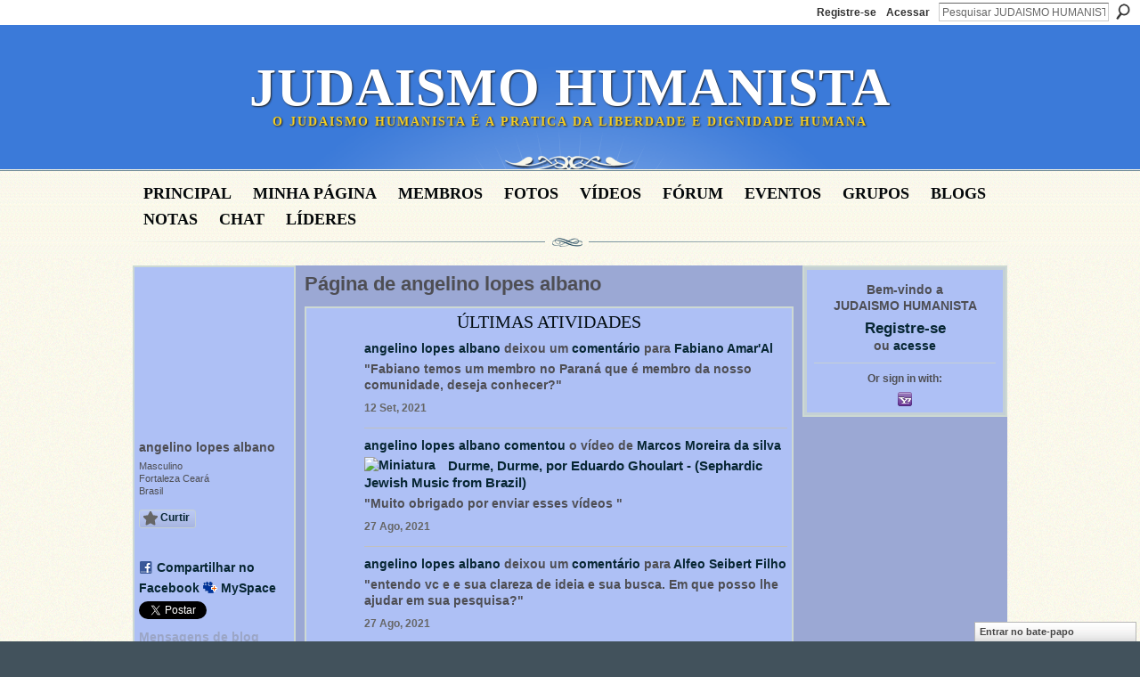

--- FILE ---
content_type: text/html; charset=UTF-8
request_url: https://judaismohumanista.ning.com/profiles/profile/show?id=angelinolopesalbano
body_size: 48145
content:
<!DOCTYPE html>
<html lang="pt" xmlns:og="http://ogp.me/ns#" xmlns:fb="http://www.facebook.com/2008/fbml">
<head data-layout-view="default" class="xj_layout_head">
<script>
    window.dataLayer = window.dataLayer || [];
        </script>
<!-- Google Tag Manager -->
<script>(function(w,d,s,l,i){w[l]=w[l]||[];w[l].push({'gtm.start':
new Date().getTime(),event:'gtm.js'});var f=d.getElementsByTagName(s)[0],
j=d.createElement(s),dl=l!='dataLayer'?'&l='+l:'';j.async=true;j.src=
'https://www.googletagmanager.com/gtm.js?id='+i+dl;f.parentNode.insertBefore(j,f);
})(window,document,'script','dataLayer','GTM-T5W4WQ');</script>
<!-- End Google Tag Manager -->
    <script>(function(){var d={date:8,app:"s",host:"s",ip:4,ua:"s",user:"s",url:"s",html:4,css:4,render:4,js:4,nlr:4,nlr_eval:4,img:4,embed:4,obj:4,mcc:4,mcr:4,mct:4,nac:4,pac:4,l_t:"s"},h=document,e="getElementsByTagName",i=window,c=function(){return(new Date).getTime()},f=c(),g={},b={},a={},j=i.bzplcm={listen:{},start:function(k){b[k]=c();return j},stop:function(k){g[k]=c()-b[k];return j},ts:function(k){g[k]=c()-f;return j},abs_ts:function(k){g[k]=c();return j},add:function(l){for(var k in l){if("function"!=typeof l[k]){a[k]=l[k]}}},send:function(){if(!g.he){j.ts("he")}a.date=["xdate"];a.host=["xhost"];a.ip=["xip"];a.ua=["xua"];a.url=["xpath"];a.html=g.he-g.hb;a.css=g.ca-g.cb;a.render=g.jb-g.hb;a.js=g.ja-g.jb;a.nlr=g.nr-g.ns;a.nlr_eval=g.ni+g.ne;a.img=h[e]("img").length;a.embed=h[e]("embed").length;a.obj=h[e]("object").length;if(i.xg&&i.xg.xnTrackEvent){i.xg.xnTrackEvent(d,"BazelCSPerfLite",a)}}}})();</script><script>if(window.bzplcm)window.bzplcm.ts('hb')</script>    <meta http-equiv="Content-Type" content="text/html; charset=utf-8" />
    <title>P&aacute;gina de angelino lopes albano - JUDAISMO HUMANISTA</title>
    <link rel="icon" href="https://judaismohumanista.ning.com/favicon.ico" type="image/x-icon" />
    <link rel="SHORTCUT ICON" href="https://judaismohumanista.ning.com/favicon.ico" type="image/x-icon" />
    <meta name="description" content="Página de angelino lopes albano no JUDAISMO HUMANISTA" />
    <meta name="keywords" content="humanista, Israel, judaismo" />
<meta name="title" content="P&aacute;gina de angelino lopes albano" />
<meta property="og:type" content="website" />
<meta property="og:url" content="https://judaismohumanista.ning.com/profiles/profile/show?id=angelinolopesalbano" />
<meta property="og:title" content="P&aacute;gina de angelino lopes albano" />
<meta property="og:image" content="https://storage.ning.com/topology/rest/1.0/file/get/9496287653?profile=RESIZE_710x&amp;width=183&amp;height=183&amp;crop=1%3A1">
<meta name="twitter:card" content="summary" />
<meta name="twitter:title" content="P&aacute;gina de angelino lopes albano" />
<meta name="twitter:description" content="Página de angelino lopes albano no JUDAISMO HUMANISTA" />
<meta name="twitter:image" content="https://storage.ning.com/topology/rest/1.0/file/get/9496287653?profile=RESIZE_710x&amp;width=183&amp;height=183&amp;crop=1%3A1" />
<link rel="image_src" href="https://storage.ning.com/topology/rest/1.0/file/get/9496287653?profile=RESIZE_710x&amp;width=183&amp;height=183&amp;crop=1%3A1" />
<script type="text/javascript">
    djConfig = { preventBackButtonFix: false, isDebug: false }
ning = {"CurrentApp":{"premium":true,"iconUrl":"https:\/\/storage.ning.com\/topology\/rest\/1.0\/file\/get\/2746067191?profile=UPSCALE_150x150","url":"httpsJudaismohumanista.ning.com","domains":[],"online":true,"privateSource":true,"id":"Judaismohumanista","appId":3531236,"description":"Apoio TMURA Israel - Centro de capacita&ccedil;&atilde;o de rabinos seculares humanista","name":"JUDAISMO HUMANISTA","owner":"157rmf31g9i9n","createdDate":"2009-06-22T19:08:38.000Z","runOwnAds":false,"category":{"humanista":null,"Israel":null,"judaismo":null},"tags":["humanista","Israel","judaismo"]},"CurrentProfile":null,"maxFileUploadSize":5};
        (function(){
            if (!window.ning) { return; }

            var age, gender, rand, obfuscated, combined;

            obfuscated = document.cookie.match(/xgdi=([^;]+)/);
            if (obfuscated) {
                var offset = 100000;
                obfuscated = parseInt(obfuscated[1]);
                rand = obfuscated / offset;
                combined = (obfuscated % offset) ^ rand;
                age = combined % 1000;
                gender = (combined / 1000) & 3;
                gender = (gender == 1 ? 'm' : gender == 2 ? 'f' : 0);
                ning.viewer = {"age":age,"gender":gender};
            }
        })();

        if (window.location.hash.indexOf('#!/') == 0) {
        window.location.replace(window.location.hash.substr(2));
    }
    window.xg = window.xg || {};
xg.captcha = {
    'shouldShow': false,
    'siteKey': '6Ldf3AoUAAAAALPgNx2gcXc8a_5XEcnNseR6WmsT'
};
xg.addOnRequire = function(f) { xg.addOnRequire.functions.push(f); };
xg.addOnRequire.functions = [];
xg.addOnFacebookLoad = function (f) { xg.addOnFacebookLoad.functions.push(f); };
xg.addOnFacebookLoad.functions = [];
xg._loader = {
    p: 0,
    loading: function(set) {  this.p++; },
    onLoad: function(set) {
                this.p--;
        if (this.p == 0 && typeof(xg._loader.onDone) == 'function') {
            xg._loader.onDone();
        }
    }
};
xg._loader.loading('xnloader');
if (window.bzplcm) {
    window.bzplcm._profileCount = 0;
    window.bzplcm._profileSend = function() { if (window.bzplcm._profileCount++ == 1) window.bzplcm.send(); };
}
xg._loader.onDone = function() {
            if(window.bzplcm)window.bzplcm.start('ni');
        xg.shared.util.parseWidgets();    var addOnRequireFunctions = xg.addOnRequire.functions;
    xg.addOnRequire = function(f) { f(); };
    try {
        if (addOnRequireFunctions) { dojo.lang.forEach(addOnRequireFunctions, function(onRequire) { onRequire.apply(); }); }
    } catch (e) {
        if(window.bzplcm)window.bzplcm.ts('nx').send();
        throw e;
    }
    if(window.bzplcm) { window.bzplcm.stop('ni'); window.bzplcm._profileSend(); }
};
window.xn = { track: { event: function() {}, pageView: function() {}, registerCompletedFlow: function() {}, registerError: function() {}, timer: function() { return { lapTime: function() {} }; } } };</script>
<link rel="alternate" type="application/atom+xml" title="Amigos de Angelino lopes albano - JUDAISMO HUMANISTA" href="https://judaismohumanista.ning.com/profiles/friend/feed?user=3eoh0nuk2aaev&amp;xn_auth=no" /><link rel="alternate" type="application/rss+xml" title="&Uacute;ltimas atividades - JUDAISMO HUMANISTA" href="https://judaismohumanista.ning.com/activity/log/list?fmt=rss&amp;screenName=3eoh0nuk2aaev" /><script>if(window.bzplcm)window.bzplcm.ts('cb')</script>
<style type="text/css" media="screen,projection">
@import url("https://static.ning.com/socialnetworkmain/widgets/index/css/common-982.min.css?xn_version=3128532263");
@import url("https://static.ning.com/socialnetworkmain/widgets/profiles/css/component.min.css?xn_version=467783652");
@import url("https://static.ning.com/socialnetworkmain/widgets/chat/css/bottom-bar.min.css?xn_version=512265546");

</style>

<style type="text/css" media="screen,projection">
@import url("/generated-6946910ad30357-26288088-css?xn_version=202512201152");

</style>

<style type="text/css" media="screen,projection">
@import url("/generated-69468fdeaac5d5-49105657-css?xn_version=202512201152");

</style>

<!--[if IE 6]>
    <link rel="stylesheet" type="text/css" href="https://static.ning.com/socialnetworkmain/widgets/index/css/common-ie6.min.css?xn_version=463104712" />
<![endif]-->
<!--[if IE 7]>
<link rel="stylesheet" type="text/css" href="https://static.ning.com/socialnetworkmain/widgets/index/css/common-ie7.css?xn_version=2712659298" />
<![endif]-->
<script>if(window.bzplcm)window.bzplcm.ts('ca')</script><link rel="EditURI" type="application/rsd+xml" title="RSD" href="https://judaismohumanista.ning.com/profiles/blog/rsd" />
<script type="text/javascript">(function(a,b){if(/(android|bb\d+|meego).+mobile|avantgo|bada\/|blackberry|blazer|compal|elaine|fennec|hiptop|iemobile|ip(hone|od)|iris|kindle|lge |maemo|midp|mmp|netfront|opera m(ob|in)i|palm( os)?|phone|p(ixi|re)\/|plucker|pocket|psp|series(4|6)0|symbian|treo|up\.(browser|link)|vodafone|wap|windows (ce|phone)|xda|xiino/i.test(a)||/1207|6310|6590|3gso|4thp|50[1-6]i|770s|802s|a wa|abac|ac(er|oo|s\-)|ai(ko|rn)|al(av|ca|co)|amoi|an(ex|ny|yw)|aptu|ar(ch|go)|as(te|us)|attw|au(di|\-m|r |s )|avan|be(ck|ll|nq)|bi(lb|rd)|bl(ac|az)|br(e|v)w|bumb|bw\-(n|u)|c55\/|capi|ccwa|cdm\-|cell|chtm|cldc|cmd\-|co(mp|nd)|craw|da(it|ll|ng)|dbte|dc\-s|devi|dica|dmob|do(c|p)o|ds(12|\-d)|el(49|ai)|em(l2|ul)|er(ic|k0)|esl8|ez([4-7]0|os|wa|ze)|fetc|fly(\-|_)|g1 u|g560|gene|gf\-5|g\-mo|go(\.w|od)|gr(ad|un)|haie|hcit|hd\-(m|p|t)|hei\-|hi(pt|ta)|hp( i|ip)|hs\-c|ht(c(\-| |_|a|g|p|s|t)|tp)|hu(aw|tc)|i\-(20|go|ma)|i230|iac( |\-|\/)|ibro|idea|ig01|ikom|im1k|inno|ipaq|iris|ja(t|v)a|jbro|jemu|jigs|kddi|keji|kgt( |\/)|klon|kpt |kwc\-|kyo(c|k)|le(no|xi)|lg( g|\/(k|l|u)|50|54|\-[a-w])|libw|lynx|m1\-w|m3ga|m50\/|ma(te|ui|xo)|mc(01|21|ca)|m\-cr|me(rc|ri)|mi(o8|oa|ts)|mmef|mo(01|02|bi|de|do|t(\-| |o|v)|zz)|mt(50|p1|v )|mwbp|mywa|n10[0-2]|n20[2-3]|n30(0|2)|n50(0|2|5)|n7(0(0|1)|10)|ne((c|m)\-|on|tf|wf|wg|wt)|nok(6|i)|nzph|o2im|op(ti|wv)|oran|owg1|p800|pan(a|d|t)|pdxg|pg(13|\-([1-8]|c))|phil|pire|pl(ay|uc)|pn\-2|po(ck|rt|se)|prox|psio|pt\-g|qa\-a|qc(07|12|21|32|60|\-[2-7]|i\-)|qtek|r380|r600|raks|rim9|ro(ve|zo)|s55\/|sa(ge|ma|mm|ms|ny|va)|sc(01|h\-|oo|p\-)|sdk\/|se(c(\-|0|1)|47|mc|nd|ri)|sgh\-|shar|sie(\-|m)|sk\-0|sl(45|id)|sm(al|ar|b3|it|t5)|so(ft|ny)|sp(01|h\-|v\-|v )|sy(01|mb)|t2(18|50)|t6(00|10|18)|ta(gt|lk)|tcl\-|tdg\-|tel(i|m)|tim\-|t\-mo|to(pl|sh)|ts(70|m\-|m3|m5)|tx\-9|up(\.b|g1|si)|utst|v400|v750|veri|vi(rg|te)|vk(40|5[0-3]|\-v)|vm40|voda|vulc|vx(52|53|60|61|70|80|81|83|85|98)|w3c(\-| )|webc|whit|wi(g |nc|nw)|wmlb|wonu|x700|yas\-|your|zeto|zte\-/i.test(a.substr(0,4)))window.location.replace(b)})(navigator.userAgent||navigator.vendor||window.opera,'https://judaismohumanista.ning.com/m/profile?screenName=3eoh0nuk2aaev');</script></head>
<body>
<!-- Google Tag Manager (noscript) -->
<noscript><iframe src="https://www.googletagmanager.com/ns.html?id=GTM-T5W4WQ"
height="0" width="0" style="display:none;visibility:hidden"></iframe></noscript>
<!-- End Google Tag Manager (noscript) -->
    <div class="xj_before_content"><div id='fb-root'></div>
<script>
  window.fbAsyncInit = function () {
    FB.init({
      appId      : null, 
      status     : true,   
      cookie     : true,   
      xfbml      : true, 
      version    : 'v2.3'  
    });
    var n = xg.addOnFacebookLoad.functions.length;
    for (var i = 0; i < n; i++) {
      xg.addOnFacebookLoad.functions[i]();
    }
    xg.addOnFacebookLoad = function (f) { f(); };
    xg.addOnFacebookLoad.functions = [];
  };
  (function() {
    var e = document.createElement('script');
    e.src = document.location.protocol + '//connect.facebook.net/pt_BR/sdk.js';
    e.async = true;
    document.getElementById('fb-root').appendChild(e);
  })();
</script>        <div id="xn_bar">
            <div id="xn_bar_menu">
                <div id="xn_bar_menu_branding" >
                                    </div>

                <div id="xn_bar_menu_more">
                    <form id="xn_bar_menu_search" method="GET" action="https://judaismohumanista.ning.com/main/search/search">
                        <fieldset>
                            <input type="text" name="q" id="xn_bar_menu_search_query" value="Pesquisar JUDAISMO HUMANISTA" _hint="Pesquisar JUDAISMO HUMANISTA" accesskey="4" class="text xj_search_hint" />
                            <a id="xn_bar_menu_search_submit" href="#" onclick="document.getElementById('xn_bar_menu_search').submit();return false">Procurar</a>
                        </fieldset>
                    </form>
                </div>

                            <ul id="xn_bar_menu_tabs">
                                            <li><a href="https://judaismohumanista.ning.com/main/authorization/signUp?target=https%3A%2F%2Fjudaismohumanista.ning.com%2Fprofiles%2Fprofile%2Fshow%3Fid%3Dangelinolopesalbano">Registre-se</a></li>
                                                <li><a href="https://judaismohumanista.ning.com/main/authorization/signIn?target=https%3A%2F%2Fjudaismohumanista.ning.com%2Fprofiles%2Fprofile%2Fshow%3Fid%3Dangelinolopesalbano">Acessar</a></li>
                                    </ul>
                        </div>
        </div>
        </div>
    <div class="xg_theme" data-layout-pack="brutus">
        <div id="xg_themebody">
            <div id="xg_ad_above_header" class="xg_ad xj_ad_above_header dy-displaynone">
                    
                </div>        
            <div id="xg_head">
                <div id="xg_masthead">
                    <h1 id="xg_sitename" class="xj_site_name"><a id="application_name_header_link" href="/">JUDAISMO HUMANISTA</a></h1>
                    <p id="xg_sitedesc" class="xj_site_desc">O Judaismo Humanista &eacute; a pratica da liberdade e dignidade humana</p>
                </div>
                <div id="xg_navigation" class="xj_navigation"><ul>
    <li id="xg_tab_main" class="xg_subtab"><a href="/"><span>Principal</span></a></li><li id="xg_tab_profile" class="xg_subtab"><a href="/profiles"><span>Minha p&aacute;gina</span></a></li><li id="xg_tab_members" class="xg_subtab this"><a href="/profiles/members/"><span>Membros</span></a></li><li id="xg_tab_photo" class="xg_subtab"><a href="/photo"><span>Fotos</span></a></li><li id="xg_tab_video" class="xg_subtab"><a href="/video"><span>V&iacute;deos</span></a></li><li id="xg_tab_forum" class="xg_subtab"><a href="/forum"><span>F&oacute;rum</span></a></li><li id="xg_tab_events" class="xg_subtab"><a href="/events"><span>Eventos</span></a></li><li id="xg_tab_groups" class="xg_subtab"><a href="/groups"><span>Grupos</span></a></li><li id="xg_tab_blogs" class="xg_subtab"><a href="/profiles/blog/list"><span>Blogs</span></a></li><li id="xg_tab_notes" class="xg_subtab"><a href="/notes"><span>Notas</span></a></li><li id="xg_tab_chat" class="xg_subtab"><a href="/chat"><span>Chat</span></a></li><li id="xg_tab_leaderboards" class="xg_subtab"><a href="/leaderboards"><span>l&iacute;deres</span></a></li></ul>
</div>
            </div>
            <div id="xg_ad_below_header" class="xg_ad xj_ad_below_header dy-displaynone">
                        
                    </div>
            <div id="xg" class="xg_widget_profiles xg_widget_profiles_profile xg_widget_profiles_profile_show">
            	 
                <div id="xg_body">
                   
                    <div class="xj_notifications"></div>
                    <div class="xg_column xg_span-16" id="column1">
                        <div id="xg_canvas" class="xj_canvas">
                            <div  class='xg_colgroup first-child last-child'>
<div _maxEmbedWidth="730" _columnCount="3"  class='xg_3col first-child'>
<div  class='xg_colgroup last-child'>
<div _maxEmbedWidth="171" _columnCount="1"  id="xg_layout_column_1" class='xg_1col first-child'>
<div class="xg_module xg_module_with_dialog module_user_summary">
    <div class="module_user_thumbnail">
        <div>
            <span class="table_img dy-avatar dy-avatar-full-width "><img id="xj_photo_img_tag" _origImgUrl="https://storage.ning.com/topology/rest/1.0/file/get/9496287653?profile=original" class="photo " src="https://storage.ning.com/topology/rest/1.0/file/get/9496287653?profile=RESIZE_710x&amp;width=184&amp;height=184&amp;crop=1%3A1" alt="" /></span>        </div>
    </div><!-- module_user_thumbnail -->
    <div class="xg_module_body profile vcard">
        <dl class="last-child">
            <dt class="fn">
                <span class="fn">angelino lopes albano</span>
                <span><ul class="member_detail"><li>Masculino</li><li>Fortaleza Cear&aacute;</li><li>Brasil</li></ul></span>            </dt>
            	            <dd class="profile-like-button"><div class="likebox likebox-ning">
    <div class="ning-like">
                <div class="xg_lightborder like-button like-button-2">
            <a data-content-id="3531236:User:69177"
                        data-content-type="User"
                        data-sign-up-url="https://judaismohumanista.ning.com/main/authorization/signUp?target=https%3A%2F%2Fjudaismohumanista.ning.com%2Fprofiles%2Fprofile%2Fshow%3Fid%3Dangelinolopesalbano"
                        data-like-url="/main/like/like"
                        data-unlike-url="/main/like/unlike"
                        data-track='{"category":"Likes","action":"Like","label":"","ga4":{"event":"like"}}'                                                data-page-type="profile" class="xg_sprite" href="#">
                Curtir            </a>
        </div>
                <div class="like-count dy-displaynone">
            <a href="#" class="view-liked" _id="3531236:User:69177">0 membros curtem isto</a>
        </div>
    </div>
</div>
</dd><dd class="profile-social-buttons"><div class="likebox">
    <div class="facebook-like" data-content-type="User" data-content-id="3531236:User:69177" data-page-type="profile">
        <fb:like href="https://judaismohumanista.ning.com/xn/detail/3531236:User:69177" layout="button_count" show_faces="false" width="90"></fb:like>
    </div>
</div>
        <a class="post_to_facebook xj_post_to_facebook" href="http://www.facebook.com/share.php?u=https%3A%2F%2Fjudaismohumanista.ning.com%2Fprofiles%2Fprofile%2Fshow%3Fid%3Dangelinolopesalbano%26xg_source%3Dfacebookshare&amp;t=" _url="https://judaismohumanista.ning.com/profiles/profile/show?id=angelinolopesalbano&amp;xg_source=facebookshare" _title="" _log="{&quot;module&quot;:&quot;profiles&quot;,&quot;page&quot;:&quot;profile&quot;,&quot;action&quot;:&quot;show&quot;}">Compartilhar no Facebook</a>
    <a href="http://www.myspace.com/Modules/PostTo/Pages/?t=Conferindo%20o%20perfil%20de%20angelino%20lopes%20albano%20no%20JUDAISMO%20HUMANISTA%3A&c=angelino%20lopes%20albano&u=https%3A%2F%2Fjudaismohumanista.ning.com%2Fprofiles%2Fprofile%2Fshow%3Fid%3Dangelinolopesalbano&l=2" class="post_to_myspace" target="_blank">MySpace</a>            <script>!function(d,s,id){var js,fjs=d.getElementsByTagName(s)[0];if(!d.getElementById(id)){js=d.createElement(s);js.id=id;js.src="//platform.twitter.com/widgets.js";fjs.parentNode.insertBefore(js,fjs);}}(document,"script","twitter-wjs");</script>
                    <span class="xg_tweet">
        <a href="https://twitter.com/share" class="post_to_twitter twitter-share-button" target="_blank"
            data-text="Conferindo o perfil de angelino lopes albano no JUDAISMO HUMANISTA:" data-url="https://judaismohumanista.ning.com/profiles/profile/show?id=angelinolopesalbano" data-count="none" data-dnt="true">Tweet</a>
        </span>
        <span class="google-plusone" data-content-type="User" data-content-id="3531236:User:69177" data-page-type="profile">
    <g:plusone callback="xg_index_googlePlusOne_onPlusOne" size="medium" count="false" href="https://judaismohumanista.ning.com/xn/detail/3531236:User:69177"></g:plusone>
</span>

</dd>        </dl>
    </div>
    <div class="xg_module_body">
        <ul class="nobullets last-child">
            <li class="disabled">Mensagens de blog</li><li class="disabled">T&oacute;picos</li><li class="disabled">Eventos</li><li><a href="https://judaismohumanista.ning.com/groups/group/listForContributor?user=3eoh0nuk2aaev">Grupos</a> (1)</li><li class="disabled">Fotos</li><li class="disabled">&Aacute;lbuns de Fotos</li><li class="disabled">V&iacute;deos</li>        </ul>
    </div>

            <div class="xg_module_body">
            <ul class="nobullets last-child">
                <li><a href="https://judaismohumanista.ning.com/profiles/like/list?screenName=3eoh0nuk2aaev">Curtições de angelino lopes albano</a></li>            </ul>
        </div>
    </div>
<div class="no_cross_container xg_module module_members">
    <div class="xg_module_head">
        <h2>Amigos de Angelino lopes albano</h2>
    </div>

    <div class="xg_module_body body_small">
    <ul class="clist">            <li><a href="/profile/mammyalimantu" title="princess"><img class="newrow photo" src="https://storage.ning.com/topology/rest/1.0/file/get/1968418211?profile=RESIZE_48X48&width=48&height=48&crop=1%3A1" alt="princess" height="48" width="48" style="width:48px; height:48px"></a></li>
                <li><a href="/profile/NoelCarlosdeSouza" title="Noel Carlos de Souza"><img class="photo" src="https://storage.ning.com/topology/rest/1.0/file/get/8171095257?profile=RESIZE_180x180&width=48&height=48&crop=1%3A1" alt="Noel Carlos de Souza" height="48" width="48" style="width:48px; height:48px"></a></li>
    </ul>
    </div>
            <div class="xg_module_foot">
            <ul>
                <li class="right"><a href="/friends/angelinolopesalbano">Exibir todos</a></li>            </ul>
        </div>
    </div>
<div class="xg_module module_groups">
    <div class="xg_module_head">
        <h2>Grupos de angelino lopes albano</h2>
    </div>
            <div class="xg_module_body body_list">
                            <ul class="clist">
                        <li class="xg_lightborder last-child">
        <div class="ib">
                        <a href="https://judaismohumanista.ning.com/group/contos-judaico"><img  src="https://storage.ning.com/topology/rest/1.0/file/get/1920640042?profile=RESIZE_48X48&amp;crop=1%3A1&amp;width=40" width="40" height="40" alt="Contos Judaico" /></a>
        </div>
        <div class="tb">
            <h3><a href="https://judaismohumanista.ning.com/group/contos-judaico">Contos Judaico</a></h3>
            <p class="xg_lightfont">37 membros </p>
                <span class="reactions">
                    <a href="https://judaismohumanista.ning.com/group/contos-judaico#comments" data-page-type="profile" class="xg_sprite xg_sprite-comment">2 <span class='details'>Comentários</span></a>
                                <a href="https://judaismohumanista.ning.com/group/contos-judaico" data-content-id="3531236:Group:66896" data-content-type="Group" data-sign-up-url="https://judaismohumanista.ning.com/main/authorization/signUp?target=https%3A%2F%2Fjudaismohumanista.ning.com%2Fprofiles%2Fprofile%2Fshow%3Fid%3Dangelinolopesalbano" data-page-type="profile" class="xg_sprite like-link-2 like-link">
                    18 <span class='details'>Curtiram isto</span>
                </a>
                </span>
        </div>
    </li>                </ul>
                    </div>
                <div class="xg_module_foot">
                <ul>
                                            <li class="right"><a href="https://judaismohumanista.ning.com/groups/group/listForContributor?user=3eoh0nuk2aaev">Exibir todos</a></li>
                                    </ul>
            </div>
        </div>
<div class="xg_module module_gift" data-module_name="gift" id="xj_module_gift">
    <div class="xg_module_head">
        <h2>Presentes recebidos</h2>
    </div>

    <div class="xg_module_body">
                    <div class="ib">
                <img src="https://static.ning.com/socialnetworkmain/widgets/gifts/gfx/defaults/gift-0000FF.png?xn_version=3259926868" alt="Presente" height="64" width="64"/>
            </div>
            <div class="tb">
                <p class="msg">angelino lopes albano ainda não recebeu nenhum presente</p>
                <p><strong><a href="https://judaismohumanista.ning.com/gifts/item/list?to=3eoh0nuk2aaev&amp;xg_source=pemb">Dar um presente</a></strong></p>
            </div>
            </div>
    </div>
&nbsp;</div>
<div _maxEmbedWidth="540" _columnCount="2"  id="xg_layout_column_2" class='xg_2col last-child'>
    <div class="xg_headline">
<div class="tb"><h1>P&aacute;gina de angelino lopes albano</h1>
    </div>
</div>
<div id="xg_profile_activity"
    class="xg_module xg_module_activity indented_content profile column_2"
    dojotype="ActivityModule"
    data-module_name="activity"
    _isProfile="1"
    _isAdmin=""
    _activityOptionsAvailable="1"
    _columnCount="2"
    _maxEmbedWidth="540"
    _embedLocatorId="15/profiles/3eoh0nuk2aaev"
    _refreshUrl="https://judaismohumanista.ning.com/activity/embed/refresh?id=15%2Fprofiles%2F3eoh0nuk2aaev&amp;xn_out=json"
    _activitynum="16"
    data-owner-name="3eoh0nuk2aaev"
    data-excerpt-length="500"
    data-get-items-url="https://judaismohumanista.ning.com/activity/index/getActivityItems?xn_out=json"

 >

    <div class="xg_module_head">
        <h2>Últimas atividades</h2>
    </div>
    <div class="xg_module_body ">
            <div class="xg_new_activity_items_container dy-displaynone">
            <button class="xj-new-feed-items xg_show_activity_items">
                <span class="xg_more_activity_arrow"></span>
                <span class="xj-new-item-text"></span>
            </button>
        </div>
        <div class="module module-feed">
            <div id="feed-3b250f7933519218919f78d967224152" class="feed-story  xg_separator xj_activity_item" ><a href="/profile/angelinolopesalbano?xg_source=activity"><span class="table_img dy-avatar dy-avatar-48 feed-avatar"><img  class="photo " src="https://storage.ning.com/topology/rest/1.0/file/get/9496287653?profile=RESIZE_48X48&amp;width=48&amp;height=48&amp;crop=1%3A1" alt="" /></span></a><span class="feed-story-header dy-clearfix"><a href="https://judaismohumanista.ning.com/profile/angelinolopesalbano?xg_source=activity">angelino lopes albano</a> deixou um <a href="https://judaismohumanista.ning.com/xn/detail/3531236:Comment:190300?xg_source=activity">comentário</a> para <a href="https://judaismohumanista.ning.com/profile/FabianoFranciscoAmaral?xg_source=activity">Fabiano Amar&#039;Al</a></span><div class="feed-story-body dy-clearfix"><div class="rich"><div class="rich-detail"><div class="content-comment">"Fabiano temos um membro no Paraná que é membro da nosso comunidade, deseja conhecer?"</div></div></div></div><div class="feed-event-info "><span class="event-info-timestamp xg_lightfont" data-time="Sun, 12 Sep 2021 17:56:09 +0000">12 Set, 2021</span></div></div><div id="feed-5c6a0ea15d543701b869eae51d5afd06" class="feed-story  xg_separator xj_activity_item" ><a href="/profile/angelinolopesalbano?xg_source=activity"><span class="table_img dy-avatar dy-avatar-48 feed-avatar"><img  class="photo " src="https://storage.ning.com/topology/rest/1.0/file/get/9496287653?profile=RESIZE_48X48&amp;width=48&amp;height=48&amp;crop=1%3A1" alt="" /></span></a><span class="feed-story-header dy-clearfix"><a href="https://judaismohumanista.ning.com/profile/angelinolopesalbano?xg_source=activity">angelino lopes albano</a> <a href="https://judaismohumanista.ning.com/xn/detail/3531236:Comment:190359?xg_source=activity">comentou</a> o vídeo de <a href="https://judaismohumanista.ning.com/profile/MarcosMoreiradasilva?xg_source=activity">Marcos Moreira da silva</a> <a href="https://judaismohumanista.ning.com/xn/detail/3531236:Video:76963?xg_source=activity"></a></span><div class="feed-story-body dy-clearfix"><div class="rich"><div class="rich-thumb"><a  href="https://judaismohumanista.ning.com/xn/detail/3531236:Video:76963?xg_source=activity" ><img src="https://storage.ning.com/topology/rest/1.0/file/get/1945378698?profile=RESIZE_64x64" width="64" height="64" alt="Miniatura" style="width:64px;height:64px;""/></a></div><h3 class="feed-story-title"><a href="https://judaismohumanista.ning.com/xn/detail/3531236:Video:76963?xg_source=activity">Durme, Durme, por Eduardo Ghoulart - (Sephardic Jewish Music from Brazil)</a></h3><div class="rich-detail"><div class="content-comment">"Muito obrigado por enviar esses vídeos "</div></div></div></div><div class="feed-event-info "><span class="event-info-timestamp xg_lightfont" data-time="Fri, 27 Aug 2021 14:40:21 +0000">27 Ago, 2021</span></div></div><div id="feed-0ad2f3307ffe5ae65000d583aff4d4af" class="feed-story  xg_separator xj_activity_item" ><a href="/profile/angelinolopesalbano?xg_source=activity"><span class="table_img dy-avatar dy-avatar-48 feed-avatar"><img  class="photo " src="https://storage.ning.com/topology/rest/1.0/file/get/9496287653?profile=RESIZE_48X48&amp;width=48&amp;height=48&amp;crop=1%3A1" alt="" /></span></a><span class="feed-story-header dy-clearfix"><a href="https://judaismohumanista.ning.com/profile/angelinolopesalbano?xg_source=activity">angelino lopes albano</a> deixou um <a href="https://judaismohumanista.ning.com/xn/detail/3531236:Comment:190048?xg_source=activity">comentário</a> para <a href="https://judaismohumanista.ning.com/profile/AlfeoSeibertFilho?xg_source=activity">Alfeo Seibert Filho</a></span><div class="feed-story-body dy-clearfix"><div class="rich"><div class="rich-detail"><div class="content-comment">"entendo vc e e sua clareza de ideia e sua busca. Em que posso lhe ajudar em sua pesquisa?"</div></div></div></div><div class="feed-event-info "><span class="event-info-timestamp xg_lightfont" data-time="Fri, 27 Aug 2021 14:27:54 +0000">27 Ago, 2021</span></div></div><div id="feed-440b2bf9d96908a9d5c402b4488137bd" class="feed-story  xg_separator xj_activity_item" ><a href="/profile/angelinolopesalbano?xg_source=activity"><span class="table_img dy-avatar dy-avatar-48 feed-avatar"><img  class="photo " src="https://storage.ning.com/topology/rest/1.0/file/get/9496287653?profile=RESIZE_48X48&amp;width=48&amp;height=48&amp;crop=1%3A1" alt="" /></span></a><span class="feed-story-header dy-clearfix"><a href="https://judaismohumanista.ning.com/profile/angelinolopesalbano?xg_source=activity">angelino lopes albano</a> deixou um <a href="https://judaismohumanista.ning.com/xn/detail/3531236:Comment:190156?xg_source=activity">comentário</a> para <a href="https://judaismohumanista.ning.com/profile/AlfeoSeibertFilho?xg_source=activity">Alfeo Seibert Filho</a></span><div class="feed-story-body dy-clearfix"><div class="rich"><div class="rich-detail"><div class="content-comment">"Bom dia 
Alfeo
 Tenho bem claro o que é judaísmo humanista, participo de uma comunidade aqui em Fortaleza - Ce"</div></div></div></div><div class="feed-event-info "><span class="event-info-timestamp xg_lightfont" data-time="Fri, 27 Aug 2021 14:25:44 +0000">27 Ago, 2021</span></div></div><div id="feed-585d761d2f749545d944a3fde2838f47" class="feed-story feed-story-status xg_separator xj_activity_item" ><a href="/profile/angelinolopesalbano?xg_source=activity"><span class="table_img dy-avatar dy-avatar-48 feed-avatar"><img  class="photo " src="https://storage.ning.com/topology/rest/1.0/file/get/9496287653?profile=RESIZE_48X48&amp;width=48&amp;height=48&amp;crop=1%3A1" alt="" /></span></a><span class="feed-story-header dy-clearfix"><a href="https://judaismohumanista.ning.com/profile/angelinolopesalbano?xg_source=activity">angelino lopes albano</a> postou um <a href="https://judaismohumanista.ning.com/profiles/status/show?id=3531236%3AStatus%3A190029">status</a></span><div class="feed-story-body dy-clearfix"><div class="rich"><div class="rich-detail"><div class="status-update">"Boa tarde que tem interesse de estudar Ladino"</div></div></div></div><div class="feed-event-info "><span class="event-info-timestamp xg_lightfont" data-time="Sat, 14 Aug 2021 16:27:34 +0000">14 Ago, 2021</span></div>                <div class="feed-reactions">
                                    <a href="https://judaismohumanista.ning.com/profiles/status/show?id=3531236%3AStatus%3A190029#comments" data-page-type="profile" data-contentid="3531236:Status:190029" data-user-avatar-url="" data-user-profile-url="" data-user-fullname=""  class="xg_sprite xg_sprite-comment xj_commentable">
                <span class='comments-number'>
                    <span class='xj_comment_count'>0</span>
                    <span class='details'>Comentários</span>
                </span>
                </a>
                            <a href="https://judaismohumanista.ning.com/profiles/status/show?id=3531236%3AStatus%3A190029" class="xg_sprite like-link-2 like-link"
                        data-like-url="https://judaismohumanista.ning.com/main/like/like?xg_source=activity"
                        data-unlike-url="https://judaismohumanista.ning.com/main/like/unlike?xg_source=activity"
                        data-content-id="3531236:Status:190029"
                        data-content-type="Status"
                        data-sign-up-url="https://judaismohumanista.ning.com/main/authorization/signUp?target=https%3A%2F%2Fjudaismohumanista.ning.com%2Fprofiles%2Fprofile%2Fshow%3Fid%3Dangelinolopesalbano"
                        data-page-type="profile">
                    0 <span class='details'>Curtiram isto</span>
                </a>
                            </div>
            </div>        </div>
    </div>

    <div class="xg_module_foot">
                <ul class="feed_foot_icons">
                    <li class="left"><a class="xg_icon xg_icon-rss" href="https://judaismohumanista.ning.com/activity/log/list?fmt=rss&amp;screenName=3eoh0nuk2aaev">RSS</a></li>
         </ul>
        </div></div>
<div class="xg_module module_about_user">
    <div class="xg_module_head">
		<h2>Informações do Perfil</h2>
                    </div>
            <div class="xg_module_body">
                    <dl >
                <dt>Por que Voc&ecirc; quer ser membro dessa comunidade?</dt>
                <dd>sou membro da cominidade de minha cidade</dd>
            </dl>
                            </div>
    </div>
<div class="no_cross_container xg_module xg_module_comment_wall">
    <div id="com" class="xg_module_head">
    <h2 id="chatter_box_heading" numComments="3">Caixa de Recados (3 comentários) </h2>
</div>            <div class="xg_module_body">
            <a name="add_comment"></a>
  <h3>Você precisa ser um membro de JUDAISMO HUMANISTA para adicionar comentários!</h3>
             <p><a href="https://judaismohumanista.ning.com/main/authorization/signUp?target=https%3A%2F%2Fjudaismohumanista.ning.com%2Fprofiles%2Fprofile%2Fshow%3Fid%3Dangelinolopesalbano">Entrar em JUDAISMO HUMANISTA</a></p>
          </div>
        <div class="xg_module_body xj_ajax">
            <div id="xg_profiles_chatterwall_list" _scrollTo="">
<dl id="chatter-3531236:Comment:83075" class="comment vcard xg_lightborder">    <dt>Às 7:27 em 12 fevereiro 2013, <a class="fn url" href="/profile/PauloHenriquedaRRibeiro"><span class="table_img dy-avatar dy-avatar-48 "><img  class="photo " src="https://storage.ning.com/topology/rest/1.0/file/get/1968418647?profile=RESIZE_48X48&amp;width=48&amp;height=48&amp;crop=1%3A1" alt="" /></span>Paulo Henrique da R. Ribeiro</a> disse...    </dt>
    <dd><div class="xg_user_generated"><p>Obrigado! Shalom</p></div></dd>    <span class="chatter-timestamp" id="chatter-timestamp-1360664839"></span>
         </dl><dl id="chatter-3531236:Comment:72704" class="comment vcard xg_lightborder">    <dt>Às 18:59 em 10 junho 2012, <a class="fn url" href="/profile/NoelCarlosdeSouza"><span class="table_img dy-avatar dy-avatar-48 "><img  class="photo " src="https://storage.ning.com/topology/rest/1.0/file/get/8171095257?profile=RESIZE_180x180&amp;width=48&amp;height=48&amp;crop=1%3A1" alt="" /></span>Noel Carlos de Souza</a> disse...    </dt>
    <dd><div class="xg_user_generated"><p>QUE TAL VER NOVIDADES, OLHE O SITE <a rel=nofollow href="http://www.clubedeautores.com.br" target="_blank">www.clubedeautores.com.br</a> E VEJA O NOVO LIVRO  COM O TITULO JUDAISMO OU CRISTIANISMO. POR QUE SÃO RELIGIÕES DIFERENTES ? DO AUTOR LÁRIO ILÁRIOS.</p>
<p>UMA INOVAÇÃO SOBRE O ASSUNTO E RECOMENDADO POR RABINOS, VALE A PENA CONFERIR, O INTERESSANTE PARA TER AS PRIMEIRAS DEZ PÁGINAS NÃO PAGA., COISA DE JUDEU, RISOS</p></div></dd>    <span class="chatter-timestamp" id="chatter-timestamp-1339361989"></span>
         </dl><dl id="chatter-3531236:Comment:69206" class="comment vcard xg_lightborder last-child">    <dt>Às 2:49 em 9 abril 2012, <a class="fn url" href="/profile/JaymeFucsBar"><span class="table_img dy-avatar dy-avatar-48 "><img  class="photo " src="https://storage.ning.com/topology/rest/1.0/file/get/1968407802?profile=RESIZE_48X48&amp;width=48&amp;height=48&amp;crop=1%3A1" alt="" /></span>Jayme Fucs Bar</a> disse...    </dt>
    <dd><div class="xg_user_generated"><p>Shalom Angelino, Seja Bem Vindo!</p></div></dd>    <span class="chatter-timestamp" id="chatter-timestamp-1333946958"></span>
         </dl>  <ul class="list chatter nobullets">
    <li class="sparse" id="xg_profiles_chatterwall_empty" style="display:none;">Sem comentários por enquanto!</li>
  </ul>
</div>

        </div>    </div>
&nbsp;</div>
</div>
&nbsp;</div>
<div _maxEmbedWidth="173" _columnCount="1"  class='xg_1col last-child'>
&nbsp;</div>
</div>

                        </div>
                    </div>
                    <div class="xg_column xg_span-5 xg_last" id="column2">
                        <div class="xj_user_info">    <div class="xg_module" id="xg_module_account">
        <div class="xg_module_body xg_signup xg_lightborder">
            <p>Bem-vindo a<br />JUDAISMO HUMANISTA</p>
                        <p class="last-child"><big><strong><a href="https://judaismohumanista.ning.com/main/authorization/signUp?target=https%3A%2F%2Fjudaismohumanista.ning.com%2Fprofiles%2Fprofile%2Fshow%3Fid%3Dangelinolopesalbano">Registre-se</a></strong></big><br/>ou <a href="https://judaismohumanista.ning.com/main/authorization/signIn?target=https%3A%2F%2Fjudaismohumanista.ning.com%2Fprofiles%2Fprofile%2Fshow%3Fid%3Dangelinolopesalbano" style="white-space:nowrap">acesse</a></p>
                            <div class="xg_external_signup xg_lightborder xj_signup">
                    <p class="dy-small">Or sign in with:</p>
                    <ul class="providers">
            <li>
            <a
                onclick="xg.index.authorization.social.openAuthWindow(
                    'https://auth.ning.com/socialAuth/yahooopenidconnect?edfm=R1TYS8uN46gzRg3Ak8wYumiVE0towZfXAauvU2NShQBy0WGEos67%2BPdL6Gf9cCwndWv0FDFTlKSsIHOjStpuHNw1rxxZJC1tcBHxFVEpcpySp%2BpyVgtSs2sry2UBiW%2BovjK4sCliTfqPPhO1e1gRhfWlROMZyDqcVdUA5AWlMEZRDg8YCmOfG4K8ieNHfnZbl7TtuGnazghDcISLAYHpqtbCD%2BwhDXbDyD5Efm%2FEJWZggw9W1lH8Nkjdsb6%2B0Ysvk%2BoQ63JAA5MFb9uXoIsvLhVytNF5vZbv2ZD3lKPeP0zvCM8N6SkIdrn3cLS5IYXGKELTuL0WOp68E1Kz7nXzIHKjNNJfxq%2FWQ7cyiXm9PGGI6wjD%2BK4hL6Od5yDNY11MKGaMEayX9zqSXx48brv%2Bgg%3D%3D'
                ); return false;">
                <span class="mini-service mini-service-yahoo" title="Yahoo!"></span>
            </a>
        </li>
    </ul>
                </div>
                    </div>
    </div>
</div>
                        <div class="xj_sidebar_content"></div>
                    </div>
                </div>
            </div>
            <div id="xg_foot">
                <div id="xg_footcontent">
                    <div class="xj_foot_content"><p class="left">
    © 2026             &nbsp; Criado por <a href="/profile/JaymeFucsBar">Jayme Fucs Bar</a>.            &nbsp;
    Ativado por<a class="poweredBy-logo" href="https://www.ning.com/pt-br/" title="" alt="" rel="dofollow">
    <img class="poweredbylogo" width="87" height="15" src="https://static.ning.com/socialnetworkmain/widgets/index/gfx/Ning_MM_footer_blk@2x.png?xn_version=3605040243"
         title="Criador de sites Ning.com" alt="Criador de sites | Criar um site gr&aacute;tis com construtor Ning">
</a>    </p>
    <p class="right xg_lightfont">
                    <a href="https://judaismohumanista.ning.com/main/embeddable/list">Badges</a> &nbsp;|&nbsp;
                        <a href="https://judaismohumanista.ning.com/main/authorization/signUp?target=https%3A%2F%2Fjudaismohumanista.ning.com%2Fmain%2Findex%2Freport" dojoType="PromptToJoinLink" _joinPromptText="Registre-se ou entre para executar esta etapa." _hasSignUp="true" _signInUrl="https://judaismohumanista.ning.com/main/authorization/signIn?target=https%3A%2F%2Fjudaismohumanista.ning.com%2Fmain%2Findex%2Freport">Relatar um incidente</a> &nbsp;|&nbsp;
                        <a href="https://judaismohumanista.ning.com/main/authorization/termsOfService?previousUrl=https%3A%2F%2Fjudaismohumanista.ning.com%2Fprofiles%2Fprofile%2Fshow%3Fid%3Dangelinolopesalbano">Termos de serviço</a>
            </p>
</div>
                </div>
            </div>
			<div id="xg_ad_below_footer" class="xg_ad xj_ad_below_footer dy-displaynone">
				
			</div>
        </div>
    </div>
    <div class="xj_after_content"><div id="xj_baz17246" class="xg_theme"></div>
<div id="xg_overlay" style="display:none;">
<!--[if lte IE 6.5]><iframe></iframe><![endif]-->
</div>
<!--googleoff: all--><noscript>
	<style type="text/css" media="screen">
        #xg { position:relative;top:120px; }
        #xn_bar { top:120px; }
	</style>
	<div class="errordesc noscript">
		<div>
            <h3><strong>É necessário habilitar o JavaScript para usar o JUDAISMO HUMANISTA.</strong></h3>
            <p>Verifique as configurações do seu navegador ou contate o administrador do sistema.</p>
			<img src="/xn_resources/widgets/index/gfx/jstrk_off.gif" alt="" height="1" width="1" />
		</div>
	</div>
</noscript><!--googleon: all-->
<script>if(window.bzplcm)window.bzplcm.ts('jb')</script><script type="text/javascript" src="https://static.ning.com/socialnetworkmain/widgets/lib/core.min.js?xn_version=1651386455"></script>        <script>
            var sources = ["https:\/\/static.ning.com\/socialnetworkmain\/widgets\/lib\/js\/jquery\/jquery.autoResize.js?xn_version=202512201152","https:\/\/www.google.com\/recaptcha\/api.js","https:\/\/static.ning.com\/socialnetworkmain\/widgets\/lib\/js\/jquery\/jquery-ui.min.js?xn_version=2186421962","https:\/\/static.ning.com\/socialnetworkmain\/widgets\/lib\/js\/modernizr\/modernizr.custom.js?xn_version=202512201152","https:\/\/static.ning.com\/socialnetworkmain\/widgets\/lib\/js\/jquery\/jstorage.min.js?xn_version=1968060033","https:\/\/static.ning.com\/socialnetworkmain\/widgets\/lib\/js\/jquery\/jquery.jsonp.min.js?xn_version=1071124156","https:\/\/static.ning.com\/socialnetworkmain\/widgets\/lib\/js\/Base64.js?xn_version=202512201152","https:\/\/static.ning.com\/socialnetworkmain\/widgets\/lib\/js\/jquery\/jquery.ui.widget.js?xn_version=202512201152","https:\/\/static.ning.com\/socialnetworkmain\/widgets\/lib\/js\/jquery\/jquery.iframe-transport.js?xn_version=202512201152","https:\/\/static.ning.com\/socialnetworkmain\/widgets\/lib\/js\/jquery\/jquery.fileupload.js?xn_version=202512201152","https:\/\/storage.ning.com\/topology\/rest\/1.0\/file\/get\/12882189287?profile=original&r=1724773043","https:\/\/storage.ning.com\/topology\/rest\/1.0\/file\/get\/12882190062?profile=original&r=1724773044","https:\/\/storage.ning.com\/topology\/rest\/1.0\/file\/get\/11108782286?profile=original&r=1684134900","https:\/\/storage.ning.com\/topology\/rest\/1.0\/file\/get\/11108914101?profile=original&r=1684135449"];
            var numSources = sources.length;
                        var heads = document.getElementsByTagName('head');
            var node = heads.length > 0 ? heads[0] : document.body;
            var onloadFunctionsObj = {};

            var createScriptTagFunc = function(source) {
                var script = document.createElement('script');
                
                script.type = 'text/javascript';
                                var currentOnLoad = function() {xg._loader.onLoad(source);};
                if (script.readyState) { //for IE (including IE9)
                    script.onreadystatechange = function() {
                        if (script.readyState == 'complete' || script.readyState == 'loaded') {
                            script.onreadystatechange = null;
                            currentOnLoad();
                        }
                    }
                } else {
                   script.onerror = script.onload = currentOnLoad;
                }

                script.src = source;
                node.appendChild(script);
            };

            for (var i = 0; i < numSources; i++) {
                                xg._loader.loading(sources[i]);
                createScriptTagFunc(sources[i]);
            }
        </script>
    <script type="text/javascript">
if (!ning._) {ning._ = {}}
ning._.compat = { encryptedToken: "<empty>" }
ning._.CurrentServerTime = "2026-01-21T15:54:52+00:00";
ning._.probableScreenName = "";
ning._.domains = {
    base: 'ning.com',
    ports: { http: '80', ssl: '443' }
};
ning.loader.version = '202512201152'; // DEP-251220_1:477f7ee 33
djConfig.parseWidgets = false;
</script>
<script>if(window.bzplcm)window.bzplcm.ts('ja')</script><script>window.bzplcm.add({"app":"Judaismohumanista","user":null,"l_t":"profiles","mcr":16,"mct":16});</script>        <script type="text/javascript">
          (function() {
            var po = document.createElement('script'); po.type = 'text/javascript'; po.async = true;
            po.src = 'https://apis.google.com/js/plusone.js';
            var s = document.getElementsByTagName('script')[0]; s.parentNode.insertBefore(po, s);
          })();
        </script>
        <script type="text/javascript">
        xg.token = '';
xg.canTweet = false;
xg.cdnHost = 'static.ning.com';
xg.version = '202512201152';
xg.useMultiCdn = true;
xg.staticRoot = 'socialnetworkmain';
xg.xnTrackHost = null;
    xg.cdnDefaultPolicyHost = 'static';
    xg.cdnPolicy = [];
xg.global = xg.global || {};
xg.global.currentMozzle = 'profiles';
xg.global.userCanInvite = false;
xg.global.requestBase = '';
xg.global.locale = 'pt_BR';
xg.num_thousand_sep = ",";
xg.num_decimal_sep = ".";
(function() {
    dojo.addOnLoad(function() {
        if(window.bzplcm) { window.bzplcm.ts('hr'); window.bzplcm._profileSend(); }
            });
            ning.loader.require('xg.index.like.desktopLike', 'xg.index.like.likeButton', 'xg.index.facebookLike', 'xg.shared.PostToFacebookLink', 'xg.index.googlePlusOne', 'xg.profiles.embed.chatterwall', 'xg.shared.BlockMessagesLink', 'xg.profiles.embed.unfriend', 'xg.profiles.embed.publisher', 'xg.activity.embed.seeMore', 'xg.activity.embed.ActivityModule', 'xg.music.shared.buttonplayer', 'xg.index.index.inlineComments', 'xg.activity.embed.ActivityFeedUpdater', 'xg.shared.expandContent', function() { xg._loader.onLoad('xnloader'); });
    })();    </script>
    <div class="xg_chat chatFooter signedOut" style="font-family:Arial,'Helvetica Neue',Helvetica,sans-serif">
        <div id="userListContainer" class="xg_verticalPane xg_userWidth">
            <div class="xg_chatBar xg_bottomBar xg_userBar">
                <a class="xg_info xg_info_full" href="/main/authorization/signIn?chat=true">Entrar no bate-papo</a>            </div>
        </div>
    </div>
<script src="http://www.google-analytics.com/urchin.js" type="text/javascript">
</script>
<script type="text/javascript">
try {
_uacct = "UA-9460132-1";
urchinTracker();
} catch(err) {}</script><script>if(window.bzplcm)window.bzplcm.ts('he')</script><script>
    document.addEventListener("DOMContentLoaded", function () {
        if (!dataLayer) {
            return;
        }
        var handler = function (event) {
            var element = event.currentTarget;
            if (element.hasAttribute('data-track-disable')) {
                return;
            }
            var options = JSON.parse(element.getAttribute('data-track'));
            dataLayer.push({
                'event'         : 'trackEvent',
                'eventType'     : 'googleAnalyticsNetwork',
                'eventCategory' : options && options.category || '',
                'eventAction'   : options && options.action || '',
                'eventLabel'    : options && options.label || '',
                'eventValue'    : options && options.value || ''
            });
            if (options && options.ga4) {
                dataLayer.push(options.ga4);
            }
        };
        var elements = document.querySelectorAll('[data-track]');
        for (var i = 0; i < elements.length; i++) {
            elements[i].addEventListener('click', handler);
        }
    });
</script>

</div>
</body>
</html>


--- FILE ---
content_type: text/html; charset=utf-8
request_url: https://accounts.google.com/o/oauth2/postmessageRelay?parent=https%3A%2F%2Fjudaismohumanista.ning.com&jsh=m%3B%2F_%2Fscs%2Fabc-static%2F_%2Fjs%2Fk%3Dgapi.lb.en.2kN9-TZiXrM.O%2Fd%3D1%2Frs%3DAHpOoo_B4hu0FeWRuWHfxnZ3V0WubwN7Qw%2Fm%3D__features__
body_size: 160
content:
<!DOCTYPE html><html><head><title></title><meta http-equiv="content-type" content="text/html; charset=utf-8"><meta http-equiv="X-UA-Compatible" content="IE=edge"><meta name="viewport" content="width=device-width, initial-scale=1, minimum-scale=1, maximum-scale=1, user-scalable=0"><script src='https://ssl.gstatic.com/accounts/o/2580342461-postmessagerelay.js' nonce="CSwnyMmo1mEO42-yWpY2NA"></script></head><body><script type="text/javascript" src="https://apis.google.com/js/rpc:shindig_random.js?onload=init" nonce="CSwnyMmo1mEO42-yWpY2NA"></script></body></html>